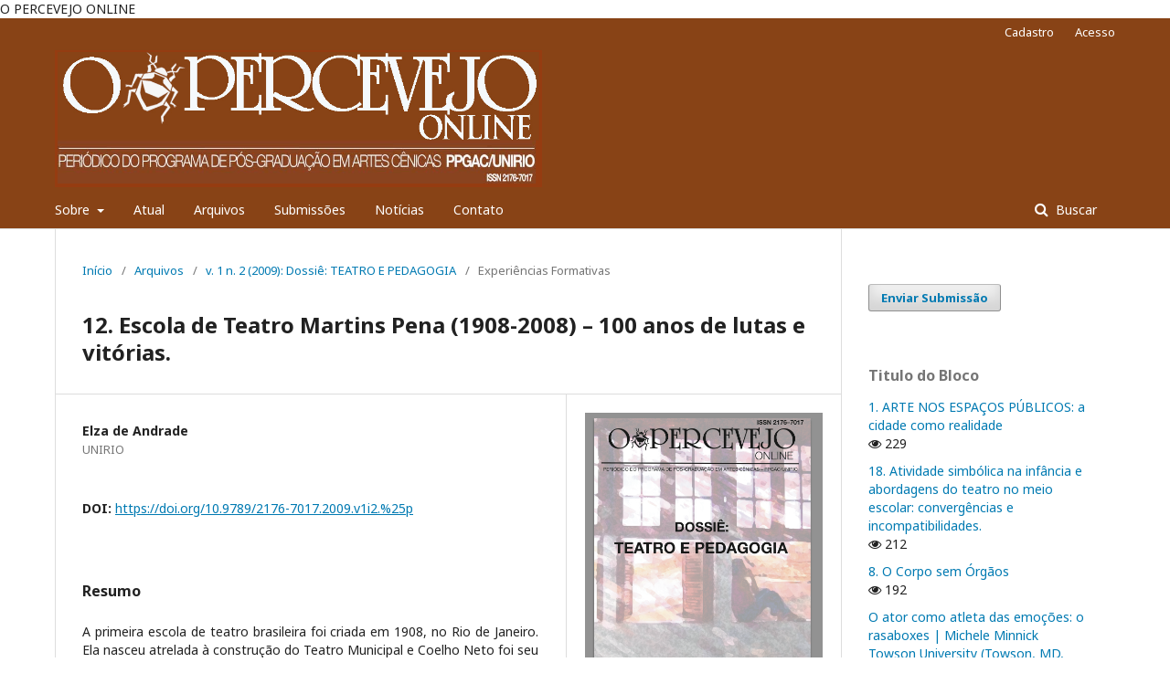

--- FILE ---
content_type: text/html; charset=utf-8
request_url: https://seer.unirio.br/opercevejoonline/article/view/534
body_size: 6300
content:
	<!DOCTYPE html>
<html lang="pt-BR" xml:lang="pt-BR">
<head>
	<meta charset="utf-8">
	<meta name="viewport" content="width=device-width, initial-scale=1.0">
	<meta name="google-site-verification" content="MFEjuytDIhDMEBRQ4Zk2H_cuO4Cuz-O2zX5Wr5YQhY8" />
	<title>
		12. Escola de Teatro Martins Pena (1908-2008) – 100 anos de lutas e vitórias.
							| O Percevejo Online
			</title>

	
<meta name="generator" content="Open Journal Systems 3.2.1.4">
O PERCEVEJO ONLINE
<meta name="gs_meta_revision" content="1.1"/>
<meta name="citation_journal_title" content="O Percevejo Online"/>
<meta name="citation_journal_abbrev" content="OPO"/>
<meta name="citation_issn" content="2176-7017"/> 
<meta name="citation_author" content="Elza de Andrade"/>
<meta name="citation_author_institution" content="UNIRIO"/>
<meta name="citation_title" content="12. Escola de Teatro Martins Pena (1908-2008) – 100 anos de lutas e vitórias."/>
<meta name="citation_language" content="pt"/>
<meta name="citation_date" content="2009"/>
<meta name="citation_volume" content="1"/>
<meta name="citation_issue" content="2"/>
<meta name="citation_doi" content="10.9789/2176-7017.2009.v1i2.%p"/>
<meta name="citation_abstract_html_url" content="https://seer.unirio.br/opercevejoonline/article/view/534"/>
<meta name="citation_pdf_url" content="https://seer.unirio.br/opercevejoonline/article/download/534/489"/>
<meta name="citation_fulltext_html_url" content="https://seer.unirio.br/opercevejoonline/article/view/534/490"/>
<link rel="schema.DC" href="http://purl.org/dc/elements/1.1/" />
<meta name="DC.Creator.PersonalName" content="Elza de Andrade"/>
<meta name="DC.Date.created" scheme="ISO8601" content="2010-01-25"/>
<meta name="DC.Date.dateSubmitted" scheme="ISO8601" content="2010-01-25"/>
<meta name="DC.Date.issued" scheme="ISO8601" content="2010-01-24"/>
<meta name="DC.Date.modified" scheme="ISO8601" content="2014-12-18"/>
<meta name="DC.Description" xml:lang="pt" content="A primeira escola de teatro brasileira foi criada em 1908, no Rio de Janeiro. Ela nasceu atrelada à construção do Teatro Municipal e Coelho Neto foi seu primeiro diretor. O currículo inicial apresentou cinco cadeiras, sendo quatro professores membros da Academia Brasileira de Letras. Essa escola existe até hoje com o nome de Escola Técnica Estadual de Teatro Martins Pena, localizada no centro do Rio de Janeiro. Sempre envolvida em muitas dificuldades, a sua permanência é uma grande vitória dos seus alunos, funcionários e professores.  

Palavras-chave | Escola de Teatro Martins Pena | formação do ator 

Abstract

The first Brazilian Theater School was created in 1908 in Rio de Janeiro. It was born together with the construction of the Municipal Theater and its first director was Coelho Neto. The initial curriculum presented five chairs, four of which were given by members of the Academia Brasileira de Letras. This school still exists today under the name of Escola Técnica Estadual de Teatro Martins Pena, located in downtown Rio de Janeiro. Always involved with many difficulties, its survival is a great victory of its students, employees, directors and teachers.

Keywords | Theater School Martins Pena | actor training 


ELZA DE ANDRADE é Professora do Departamento Interpretação e do Programa de Pós-Graduação em Artes Cênicas na UNIRIO, da Escola de teatro Martins Pena e da CAL.

ELZA DE ANDRADE, PHD is a Post Graduation Theater and Scenic Arts Professor at UNIRIO, at the Martins Pena Theater School and at CAL."/>
<meta name="DC.Format" scheme="IMT" content="application/pdf"/>
<meta name="DC.Format" scheme="IMT" content="text/html"/>
<meta name="DC.Identifier" content="534"/>
<meta name="DC.Identifier.DOI" content="10.9789/2176-7017.2009.v1i2.%p"/>
<meta name="DC.Identifier.URI" content="https://seer.unirio.br/opercevejoonline/article/view/534"/>
<meta name="DC.Language" scheme="ISO639-1" content="pt"/>
<meta name="DC.Rights" content="Copyright (c) 2014 O Percevejo Online"/>
<meta name="DC.Rights" content=""/>
<meta name="DC.Source" content="O Percevejo Online"/>
<meta name="DC.Source.ISSN" content="2176-7017"/>
<meta name="DC.Source.Issue" content="2"/>
<meta name="DC.Source.Volume" content="1"/>
<meta name="DC.Source.URI" content="https://seer.unirio.br/opercevejoonline"/>
<meta name="DC.Title" content="12. Escola de Teatro Martins Pena (1908-2008) – 100 anos de lutas e vitórias."/>
<meta name="DC.Type" content="Text.Serial.Journal"/>
<meta name="DC.Type.articleType" content="Experiências Formativas"/>
	<link rel="stylesheet" href="https://seer.unirio.br/opercevejoonline/$$$call$$$/page/page/css?name=stylesheet" type="text/css" /><link rel="stylesheet" href="//fonts.googleapis.com/css?family=Noto+Sans:400,400italic,700,700italic" type="text/css" /><link rel="stylesheet" href="https://cdnjs.cloudflare.com/ajax/libs/font-awesome/4.7.0/css/font-awesome.css?v=3.2.1.4" type="text/css" /><link rel="stylesheet" href="https://seer.unirio.br/public/journals/23/styleSheet.css?v=3.2.1.4" type="text/css" />
</head><body class="pkp_page_article pkp_op_view has_site_logo" dir="ltr">

	<div class="pkp_structure_page">

				<header class="pkp_structure_head" id="headerNavigationContainer" role="banner">
						 <nav class="cmp_skip_to_content" aria-label="Ir para os links de conteúdo">
	<a href="#pkp_content_main">Ir para o conteúdo principal</a>
	<a href="#siteNav">Ir para o menu de navegação principal</a>
		<a href="#pkp_content_footer">Ir para o rodapé</a>
</nav>

			<div class="pkp_head_wrapper">

				<div class="pkp_site_name_wrapper">
					<button class="pkp_site_nav_toggle">
						<span>Open Menu</span>
					</button>
										<div class="pkp_site_name">
																<a href="						https://seer.unirio.br/opercevejoonline/index
					" class="is_img">
							<img src="https://seer.unirio.br/public/journals/23/pageHeaderLogoImage_pt_BR.png" width="952" height="268"  />
						</a>
										</div>
				</div>

				
				<nav class="pkp_site_nav_menu" aria-label="Navegação no Site">
					<a id="siteNav"></a>
					<div class="pkp_navigation_primary_row">
						<div class="pkp_navigation_primary_wrapper">
																				<ul id="navigationPrimary" class="pkp_navigation_primary pkp_nav_list">
								<li class="">
				<a href="https://seer.unirio.br/opercevejoonline/about">
					Sobre
				</a>
									<ul>
																					<li class="">
									<a href="https://seer.unirio.br/opercevejoonline/about">
										Sobre a Revista
									</a>
								</li>
																												<li class="">
									<a href="https://seer.unirio.br/opercevejoonline/about/editorialTeam">
										Equipe Editorial
									</a>
								</li>
																												<li class="">
									<a href="https://seer.unirio.br/opercevejoonline/about/privacy">
										Declaração de Privacidade
									</a>
								</li>
																		</ul>
							</li>
								<li class="">
				<a href="https://seer.unirio.br/opercevejoonline/issue/current">
					Atual
				</a>
							</li>
								<li class="">
				<a href="https://seer.unirio.br/opercevejoonline/issue/archive">
					Arquivos
				</a>
							</li>
								<li class="">
				<a href="https://seer.unirio.br/opercevejoonline/about/submissions">
					Submissões
				</a>
							</li>
								<li class="">
				<a href="https://seer.unirio.br/opercevejoonline/announcement">
					Notícias
				</a>
							</li>
								<li class="">
				<a href="https://seer.unirio.br/opercevejoonline/about/contact">
					Contato
				</a>
							</li>
			</ul>

				

																									
	<form class="pkp_search pkp_search_desktop" action="https://seer.unirio.br/opercevejoonline/search/search" method="get" role="search" aria-label="Pesquisa de artigos">
		<input type="hidden" name="csrfToken" value="5ba49c602cea70b6ff1c915dde918488">
				
			<input name="query" value="" type="text" aria-label="Termo de Busca">
		

		<button type="submit">
			Buscar
		</button>
		<div class="search_controls" aria-hidden="true">
			<a href="https://seer.unirio.br/opercevejoonline/search/search" class="headerSearchPrompt search_prompt" aria-hidden="true">
				Buscar
			</a>
			<a href="#" class="search_cancel headerSearchCancel" aria-hidden="true"></a>
			<span class="search_loading" aria-hidden="true"></span>
		</div>
	</form>
													</div>
					</div>
					<div class="pkp_navigation_user_wrapper" id="navigationUserWrapper">
							<ul id="navigationUser" class="pkp_navigation_user pkp_nav_list">
								<li class="profile">
				<a href="https://seer.unirio.br/opercevejoonline/user/register">
					Cadastro
				</a>
							</li>
								<li class="profile">
				<a href="https://seer.unirio.br/opercevejoonline/login">
					Acesso
				</a>
							</li>
										</ul>

					</div>
																			
	<form class="pkp_search pkp_search_mobile" action="https://seer.unirio.br/opercevejoonline/search/search" method="get" role="search" aria-label="Pesquisa de artigos">
		<input type="hidden" name="csrfToken" value="5ba49c602cea70b6ff1c915dde918488">
				
			<input name="query" value="" type="text" aria-label="Termo de Busca">
		

		<button type="submit">
			Buscar
		</button>
		<div class="search_controls" aria-hidden="true">
			<a href="https://seer.unirio.br/opercevejoonline/search/search" class="headerSearchPrompt search_prompt" aria-hidden="true">
				Buscar
			</a>
			<a href="#" class="search_cancel headerSearchCancel" aria-hidden="true"></a>
			<span class="search_loading" aria-hidden="true"></span>
		</div>
	</form>
									</nav>
			</div><!-- .pkp_head_wrapper -->
		</header><!-- .pkp_structure_head -->

						<div class="pkp_structure_content has_sidebar">
			<div class="pkp_structure_main" role="main">
				<a id="pkp_content_main"></a>

<div class="page page_article">
			<nav class="cmp_breadcrumbs" role="navigation" aria-label="Você está aqui:">
	<ol>
		<li>
			<a href="https://seer.unirio.br/opercevejoonline/index">
				Início
			</a>
			<span class="separator">/</span>
		</li>
		<li>
			<a href="https://seer.unirio.br/opercevejoonline/issue/archive">
				Arquivos
			</a>
			<span class="separator">/</span>
		</li>
					<li>
				<a href="https://seer.unirio.br/opercevejoonline/issue/view/43">
					v. 1 n. 2 (2009): Dossiê: TEATRO E PEDAGOGIA
				</a>
				<span class="separator">/</span>
			</li>
				<li class="current" aria-current="page">
			<span aria-current="page">
									Experiências Formativas
							</span>
		</li>
	</ol>
</nav>
	
			<article class="obj_article_details">

			<h1 class="page_title">
		12. Escola de Teatro Martins Pena (1908-2008) – 100 anos de lutas e vitórias.
	</h1>
	
	<div class="row">
		<div class="main_entry">

							<section class="item authors">
					<h2 class="pkp_screen_reader">Autores</h2>
					<ul class="authors">
											<li>
							<span class="name">
								Elza de Andrade
							</span>
															<span class="affiliation">
									UNIRIO
																	</span>
																				</li>
										</ul>
				</section>
			
																												<section class="item doi">
						<h2 class="label">
														DOI:
						</h2>
						<span class="value">
							<a href="https://doi.org/10.9789/2176-7017.2009.v1i2.%25p">
								https://doi.org/10.9789/2176-7017.2009.v1i2.%25p
							</a>
						</span>
					</section>
							
						
										<section class="item abstract">
					<h2 class="label">Resumo</h2>
					A primeira escola de teatro brasileira foi criada em 1908, no Rio de Janeiro. Ela nasceu atrelada à construção do Teatro Municipal e Coelho Neto foi seu primeiro diretor. O currículo inicial apresentou cinco cadeiras, sendo quatro professores membros da Academia Brasileira de Letras. Essa escola existe até hoje com o nome de Escola Técnica Estadual de Teatro Martins Pena, localizada no centro do Rio de Janeiro. Sempre envolvida em muitas dificuldades, a sua permanência é uma grande vitória dos seus alunos, funcionários e professores.  

Palavras-chave | Escola de Teatro Martins Pena | formação do ator 

Abstract

The first Brazilian Theater School was created in 1908 in Rio de Janeiro. It was born together with the construction of the Municipal Theater and its first director was Coelho Neto. The initial curriculum presented five chairs, four of which were given by members of the Academia Brasileira de Letras. This school still exists today under the name of Escola Técnica Estadual de Teatro Martins Pena, located in downtown Rio de Janeiro. Always involved with many difficulties, its survival is a great victory of its students, employees, directors and teachers.

Keywords | Theater School Martins Pena | actor training 


ELZA DE ANDRADE é Professora do Departamento Interpretação e do Programa de Pós-Graduação em Artes Cênicas na UNIRIO, da Escola de teatro Martins Pena e da CAL.

ELZA DE ANDRADE, PHD is a Post Graduation Theater and Scenic Arts Professor at UNIRIO, at the Martins Pena Theater School and at CAL.
				</section>
			
			<div class="item downloads_chart">
	<h3 class="label">
		Downloads
	</h3>
	<div class="value">
		<canvas class="usageStatsGraph" data-object-type="Submission" data-object-id="534"></canvas>
		<div class="usageStatsUnavailable" data-object-type="Submission" data-object-id="534">
			Não há dados estatísticos.
		</div>
	</div>
</div>


																			
						
		</div><!-- .main_entry -->

		<div class="entry_details">

										<div class="item cover_image">
					<div class="sub_item">
													<a href="https://seer.unirio.br/opercevejoonline/issue/view/43">
								<img src="https://seer.unirio.br/public/journals/23/cover_issue_43_pt_BR.png" alt="">
							</a>
											</div>
				</div>
			
										<div class="item galleys">
					<h2 class="pkp_screen_reader">
						Downloads
					</h2>
					<ul class="value galleys_links">
													<li>
								
	
							

<a class="obj_galley_link pdf" href="https://seer.unirio.br/opercevejoonline/article/view/534/489">

		
	PDF

	</a>
							</li>
													<li>
								
	
							

<a class="obj_galley_link file" href="https://seer.unirio.br/opercevejoonline/article/view/534/490">

		
	HTML

	</a>
							</li>
											</ul>
				</div>
						
						<div class="item published">
				<section class="sub_item">
					<h2 class="label">
						Publicado
					</h2>
					<div class="value">
																			<span>2010-01-25</span>
																	</div>
				</section>
							</div>
			
										<div class="item citation">
					<section class="sub_item citation_display">
						<h2 class="label">
							Como Citar
						</h2>
						<div class="value">
							<div id="citationOutput" role="region" aria-live="polite">
								<div class="csl-bib-body">
  <div class="csl-entry">de Andrade, E. (2010). 12. Escola de Teatro Martins Pena (1908-2008) – 100 anos de lutas e vitórias. <i>O Percevejo Online</i>, <i>1</i>(2). https://doi.org/10.9789/2176-7017.2009.v1i2.%p</div>
</div>
							</div>
							<div class="citation_formats">
								<button class="cmp_button citation_formats_button" aria-controls="cslCitationFormats" aria-expanded="false" data-csl-dropdown="true">
									Fomatos de Citação
								</button>
								<div id="cslCitationFormats" class="citation_formats_list" aria-hidden="true">
									<ul class="citation_formats_styles">
																					<li>
												<a
													aria-controls="citationOutput"
													href="https://seer.unirio.br/opercevejoonline/citationstylelanguage/get/acm-sig-proceedings?submissionId=534&amp;publicationId=437"
													data-load-citation
													data-json-href="https://seer.unirio.br/opercevejoonline/citationstylelanguage/get/acm-sig-proceedings?submissionId=534&amp;publicationId=437&amp;return=json"
												>
													ACM
												</a>
											</li>
																					<li>
												<a
													aria-controls="citationOutput"
													href="https://seer.unirio.br/opercevejoonline/citationstylelanguage/get/acs-nano?submissionId=534&amp;publicationId=437"
													data-load-citation
													data-json-href="https://seer.unirio.br/opercevejoonline/citationstylelanguage/get/acs-nano?submissionId=534&amp;publicationId=437&amp;return=json"
												>
													ACS
												</a>
											</li>
																					<li>
												<a
													aria-controls="citationOutput"
													href="https://seer.unirio.br/opercevejoonline/citationstylelanguage/get/apa?submissionId=534&amp;publicationId=437"
													data-load-citation
													data-json-href="https://seer.unirio.br/opercevejoonline/citationstylelanguage/get/apa?submissionId=534&amp;publicationId=437&amp;return=json"
												>
													APA
												</a>
											</li>
																					<li>
												<a
													aria-controls="citationOutput"
													href="https://seer.unirio.br/opercevejoonline/citationstylelanguage/get/associacao-brasileira-de-normas-tecnicas?submissionId=534&amp;publicationId=437"
													data-load-citation
													data-json-href="https://seer.unirio.br/opercevejoonline/citationstylelanguage/get/associacao-brasileira-de-normas-tecnicas?submissionId=534&amp;publicationId=437&amp;return=json"
												>
													ABNT
												</a>
											</li>
																					<li>
												<a
													aria-controls="citationOutput"
													href="https://seer.unirio.br/opercevejoonline/citationstylelanguage/get/chicago-author-date?submissionId=534&amp;publicationId=437"
													data-load-citation
													data-json-href="https://seer.unirio.br/opercevejoonline/citationstylelanguage/get/chicago-author-date?submissionId=534&amp;publicationId=437&amp;return=json"
												>
													Chicago
												</a>
											</li>
																					<li>
												<a
													aria-controls="citationOutput"
													href="https://seer.unirio.br/opercevejoonline/citationstylelanguage/get/harvard-cite-them-right?submissionId=534&amp;publicationId=437"
													data-load-citation
													data-json-href="https://seer.unirio.br/opercevejoonline/citationstylelanguage/get/harvard-cite-them-right?submissionId=534&amp;publicationId=437&amp;return=json"
												>
													Harvard
												</a>
											</li>
																					<li>
												<a
													aria-controls="citationOutput"
													href="https://seer.unirio.br/opercevejoonline/citationstylelanguage/get/ieee?submissionId=534&amp;publicationId=437"
													data-load-citation
													data-json-href="https://seer.unirio.br/opercevejoonline/citationstylelanguage/get/ieee?submissionId=534&amp;publicationId=437&amp;return=json"
												>
													IEEE
												</a>
											</li>
																					<li>
												<a
													aria-controls="citationOutput"
													href="https://seer.unirio.br/opercevejoonline/citationstylelanguage/get/modern-language-association?submissionId=534&amp;publicationId=437"
													data-load-citation
													data-json-href="https://seer.unirio.br/opercevejoonline/citationstylelanguage/get/modern-language-association?submissionId=534&amp;publicationId=437&amp;return=json"
												>
													MLA
												</a>
											</li>
																					<li>
												<a
													aria-controls="citationOutput"
													href="https://seer.unirio.br/opercevejoonline/citationstylelanguage/get/turabian-fullnote-bibliography?submissionId=534&amp;publicationId=437"
													data-load-citation
													data-json-href="https://seer.unirio.br/opercevejoonline/citationstylelanguage/get/turabian-fullnote-bibliography?submissionId=534&amp;publicationId=437&amp;return=json"
												>
													Turabian
												</a>
											</li>
																					<li>
												<a
													aria-controls="citationOutput"
													href="https://seer.unirio.br/opercevejoonline/citationstylelanguage/get/vancouver?submissionId=534&amp;publicationId=437"
													data-load-citation
													data-json-href="https://seer.unirio.br/opercevejoonline/citationstylelanguage/get/vancouver?submissionId=534&amp;publicationId=437&amp;return=json"
												>
													Vancouver
												</a>
											</li>
																			</ul>
																			<div class="label">
											Baixar Citação
										</div>
										<ul class="citation_formats_styles">
																							<li>
													<a href="https://seer.unirio.br/opercevejoonline/citationstylelanguage/download/ris?submissionId=534&amp;publicationId=437">
														<span class="fa fa-download"></span>
														Endnote/Zotero/Mendeley (RIS)
													</a>
												</li>
																							<li>
													<a href="https://seer.unirio.br/opercevejoonline/citationstylelanguage/download/bibtex?submissionId=534&amp;publicationId=437">
														<span class="fa fa-download"></span>
														BibTeX
													</a>
												</li>
																					</ul>
																	</div>
							</div>
						</div>
					</section>
				</div>
			
										<div class="item issue">

											<section class="sub_item">
							<h2 class="label">
								Edição
							</h2>
							<div class="value">
								<a class="title" href="https://seer.unirio.br/opercevejoonline/issue/view/43">
									v. 1 n. 2 (2009): Dossiê: TEATRO E PEDAGOGIA
								</a>
							</div>
						</section>
					
											<section class="sub_item">
							<h2 class="label">
								Seção
							</h2>
							<div class="value">
								Experiências Formativas
							</div>
						</section>
									</div>
			
															
						
			<div class="item addthis">
	<div class="value">
		<!-- AddThis Button BEGIN -->
		 			<div class="addthis_toolbox addthis_default_style ">
			<a class="addthis_button_preferred_1"></a>
			<a class="addthis_button_preferred_2"></a>
			<a class="addthis_button_preferred_3"></a>
			<a class="addthis_button_preferred_4"></a>
			<a class="addthis_button_compact"></a>
			<a class="addthis_counter addthis_bubble_style"></a>
			</div>
			<script type="text/javascript" src="//s7.addthis.com/js/250/addthis_widget.js#pubid="></script>
				<!-- AddThis Button END -->
	</div>
</div>


		</div><!-- .entry_details -->
	</div><!-- .row -->

</article>

	

</div><!-- .page -->

	</div><!-- pkp_structure_main -->

									<div class="pkp_structure_sidebar left" role="complementary" aria-label="Barra lateral">
				<div class="pkp_block block_make_submission">
	<h2 class="pkp_screen_reader">
		Enviar Submissão
	</h2>

	<div class="content">
		<a class="block_make_submission_link" href="https://seer.unirio.br/opercevejoonline/about/submissions">
			Enviar Submissão
		</a>
	</div>
</div>
<div class="pkp_block block_developed_by">
	<div class="content">
		<span class="title">Titulo do Bloco</span>
			<ul class="most_read">
							<li class="most_read_article">
					<div class="most_read_article_title"><a href="https://seer.unirio.br/opercevejoonline/article/view/431">1. ARTE NOS ESPAÇOS PÚBLICOS: a cidade como realidade</a></div>
					<div class="most_read_article_journal"><span class="fa fa-eye"></span> 229</div>
				</li>
							<li class="most_read_article">
					<div class="most_read_article_title"><a href="https://seer.unirio.br/opercevejoonline/article/view/605">18. Atividade simbólica na infância e abordagens do teatro no meio escolar: convergências e incompatibilidades.</a></div>
					<div class="most_read_article_journal"><span class="fa fa-eye"></span> 212</div>
				</li>
							<li class="most_read_article">
					<div class="most_read_article_title"><a href="https://seer.unirio.br/opercevejoonline/article/view/1365">8. O Corpo sem Órgãos</a></div>
					<div class="most_read_article_journal"><span class="fa fa-eye"></span> 192</div>
				</li>
							<li class="most_read_article">
					<div class="most_read_article_title"><a href="https://seer.unirio.br/opercevejoonline/article/view/1797">O ator como atleta das emoções:  o rasaboxes | Michele Minnick Towson University (Towson, MD, USA) e Paula Murray Cole Ithaca College (Ithaca, NY, USA)</a></div>
					<div class="most_read_article_journal"><span class="fa fa-eye"></span> 186</div>
				</li>
							<li class="most_read_article">
					<div class="most_read_article_title"><a href="https://seer.unirio.br/opercevejoonline/article/view/482">2. AMBIENTE, FLUXO E DRAMATURGIAS DA CIDADE:  materiais do Teatro de &nbsp;&nbsp;&nbsp;&nbsp;Invasão</a></div>
					<div class="most_read_article_journal"><span class="fa fa-eye"></span> 148</div>
				</li>
						</ul>
	</div>
</div>
<div class="pkp_block block_developed_by">
	<h2 class="pkp_screen_reader">
		Desenvolvido por
	</h2>

	<div class="content">
		<a href="http://pkp.sfu.ca/ojs/">
			Open Journal Systems
		</a>
	</div>
</div>

			</div><!-- pkp_sidebar.left -->
			</div><!-- pkp_structure_content -->

<div class="pkp_structure_footer_wrapper" role="contentinfo">
	<a id="pkp_content_footer"></a>

	<div class="pkp_structure_footer">

					<div class="pkp_footer_content">
				<p><strong>ISSN: 2176-7017</strong></p>
			</div>
		Hello

		<div class="pkp_brand_footer" role="complementary">
			<a href="https://seer.unirio.br/opercevejoonline/about/aboutThisPublishingSystem">
				<img alt="Mais informações sobre o sistema de publicação, a plataforma e o fluxo de publicação do OJS/PKP." src="https://seer.unirio.br/templates/images/ojs_brand.png">
			</a>
		</div>
	</div>
</div><!-- pkp_structure_footer_wrapper -->

</div><!-- pkp_structure_page -->

<script src="//ajax.googleapis.com/ajax/libs/jquery/3.3.1/jquery.min.js?v=3.2.1.4" type="text/javascript"></script><script src="//ajax.googleapis.com/ajax/libs/jqueryui/1.12.0/jquery-ui.min.js?v=3.2.1.4" type="text/javascript"></script><script src="https://seer.unirio.br/lib/pkp/js/lib/jquery/plugins/jquery.tag-it.js?v=3.2.1.4" type="text/javascript"></script><script src="https://seer.unirio.br/plugins/themes/default/js/lib/popper/popper.js?v=3.2.1.4" type="text/javascript"></script><script src="https://seer.unirio.br/plugins/themes/default/js/lib/bootstrap/util.js?v=3.2.1.4" type="text/javascript"></script><script src="https://seer.unirio.br/plugins/themes/default/js/lib/bootstrap/dropdown.js?v=3.2.1.4" type="text/javascript"></script><script src="https://seer.unirio.br/plugins/themes/default/js/main.js?v=3.2.1.4" type="text/javascript"></script><script src="https://seer.unirio.br/plugins/generic/citationStyleLanguage/js/articleCitation.js?v=3.2.1.4" type="text/javascript"></script><script type="text/javascript">var pkpUsageStats = pkpUsageStats || {};pkpUsageStats.data = pkpUsageStats.data || {};pkpUsageStats.data.Submission = pkpUsageStats.data.Submission || {};pkpUsageStats.data.Submission[534] = {"data":{"2014":{"1":0,"2":0,"3":0,"4":0,"5":0,"6":0,"7":0,"8":0,"9":3,"10":2,"11":1,"12":0},"2015":{"1":1,"2":1,"3":1,"4":0,"5":0,"6":1,"7":0,"8":0,"9":1,"10":0,"11":1,"12":3},"2016":{"1":0,"2":0,"3":3,"4":1,"5":5,"6":1,"7":11,"8":29,"9":22,"10":25,"11":34,"12":12},"2017":{"1":10,"2":15,"3":31,"4":13,"5":14,"6":18,"7":18,"8":12,"9":16,"10":20,"11":27,"12":6},"2018":{"1":17,"2":14,"3":36,"4":22,"5":16,"6":32,"7":14,"8":17,"9":4,"10":14,"11":12,"12":10},"2019":{"1":8,"2":8,"3":10,"4":22,"5":30,"6":13,"7":15,"8":18,"9":14,"10":18,"11":60,"12":22},"2020":{"1":13,"2":16,"3":54,"4":50,"5":33,"6":36,"7":73,"8":138,"9":92,"10":86,"11":59,"12":91},"2021":{"1":37,"2":46,"3":47,"4":87,"5":41,"6":17,"7":15,"8":12,"9":27,"10":25,"11":26,"12":33},"2022":{"1":22,"2":10,"3":13,"4":23,"5":26,"6":20,"7":7,"8":16,"9":12,"10":6,"11":25,"12":6},"2023":{"1":14,"2":13,"3":43,"4":22,"5":25,"6":32,"7":12,"8":15,"9":15,"10":19,"11":8,"12":11},"2024":{"1":10,"2":20,"3":9,"4":27,"5":29,"6":14,"7":13,"8":10,"9":13,"10":16,"11":19,"12":26},"2025":{"1":10,"2":18,"3":15,"4":18,"5":17,"6":4,"7":14,"8":12,"9":19,"10":24,"11":18,"12":12}},"label":"Todos os downloads","color":"79,181,217","total":2760};</script><script src="https://cdnjs.cloudflare.com/ajax/libs/Chart.js/2.0.1/Chart.js?v=3.2.1.4" type="text/javascript"></script><script type="text/javascript">var pkpUsageStats = pkpUsageStats || {};pkpUsageStats.locale = pkpUsageStats.locale || {};pkpUsageStats.locale.months = ["Jan","Fev","Mar","Abr","Mai","Jun","Jul","Ago","Set","Out","Nov","Dez"];pkpUsageStats.config = pkpUsageStats.config || {};pkpUsageStats.config.chartType = "bar";</script><script src="https://seer.unirio.br/plugins/generic/usageStats/js/UsageStatsFrontendHandler.js?v=3.2.1.4" type="text/javascript"></script>


</body>
</html>


--- FILE ---
content_type: text/css
request_url: https://seer.unirio.br/public/journals/23/styleSheet.css?v=3.2.1.4
body_size: 119
content:
.pkp_site_name .is_img img {
	max-height: 150px;
}

.obj_article_details .abstract {
text-align: justify;
}